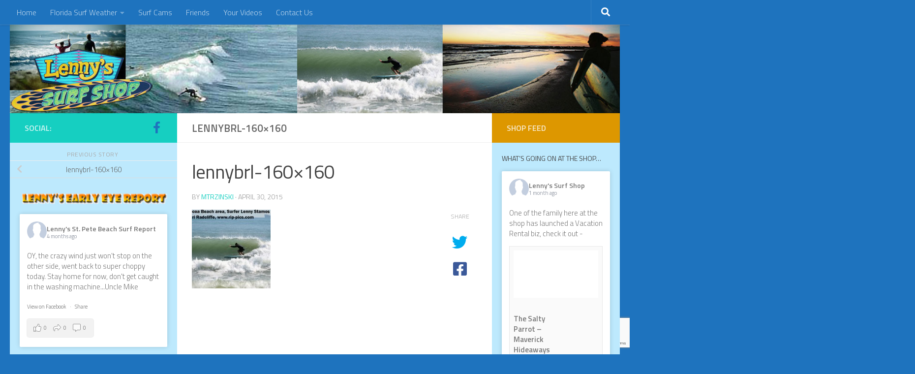

--- FILE ---
content_type: text/html; charset=utf-8
request_url: https://www.google.com/recaptcha/api2/anchor?ar=1&k=6LcWP5AUAAAAACRUwAuO9QZcJjpZKiR9Bq3cEvZc&co=aHR0cHM6Ly9sZW5ueXNzdXJmc2hvcC5jb206NDQz&hl=en&v=PoyoqOPhxBO7pBk68S4YbpHZ&size=invisible&anchor-ms=20000&execute-ms=30000&cb=d3lqwoobaljd
body_size: 48618
content:
<!DOCTYPE HTML><html dir="ltr" lang="en"><head><meta http-equiv="Content-Type" content="text/html; charset=UTF-8">
<meta http-equiv="X-UA-Compatible" content="IE=edge">
<title>reCAPTCHA</title>
<style type="text/css">
/* cyrillic-ext */
@font-face {
  font-family: 'Roboto';
  font-style: normal;
  font-weight: 400;
  font-stretch: 100%;
  src: url(//fonts.gstatic.com/s/roboto/v48/KFO7CnqEu92Fr1ME7kSn66aGLdTylUAMa3GUBHMdazTgWw.woff2) format('woff2');
  unicode-range: U+0460-052F, U+1C80-1C8A, U+20B4, U+2DE0-2DFF, U+A640-A69F, U+FE2E-FE2F;
}
/* cyrillic */
@font-face {
  font-family: 'Roboto';
  font-style: normal;
  font-weight: 400;
  font-stretch: 100%;
  src: url(//fonts.gstatic.com/s/roboto/v48/KFO7CnqEu92Fr1ME7kSn66aGLdTylUAMa3iUBHMdazTgWw.woff2) format('woff2');
  unicode-range: U+0301, U+0400-045F, U+0490-0491, U+04B0-04B1, U+2116;
}
/* greek-ext */
@font-face {
  font-family: 'Roboto';
  font-style: normal;
  font-weight: 400;
  font-stretch: 100%;
  src: url(//fonts.gstatic.com/s/roboto/v48/KFO7CnqEu92Fr1ME7kSn66aGLdTylUAMa3CUBHMdazTgWw.woff2) format('woff2');
  unicode-range: U+1F00-1FFF;
}
/* greek */
@font-face {
  font-family: 'Roboto';
  font-style: normal;
  font-weight: 400;
  font-stretch: 100%;
  src: url(//fonts.gstatic.com/s/roboto/v48/KFO7CnqEu92Fr1ME7kSn66aGLdTylUAMa3-UBHMdazTgWw.woff2) format('woff2');
  unicode-range: U+0370-0377, U+037A-037F, U+0384-038A, U+038C, U+038E-03A1, U+03A3-03FF;
}
/* math */
@font-face {
  font-family: 'Roboto';
  font-style: normal;
  font-weight: 400;
  font-stretch: 100%;
  src: url(//fonts.gstatic.com/s/roboto/v48/KFO7CnqEu92Fr1ME7kSn66aGLdTylUAMawCUBHMdazTgWw.woff2) format('woff2');
  unicode-range: U+0302-0303, U+0305, U+0307-0308, U+0310, U+0312, U+0315, U+031A, U+0326-0327, U+032C, U+032F-0330, U+0332-0333, U+0338, U+033A, U+0346, U+034D, U+0391-03A1, U+03A3-03A9, U+03B1-03C9, U+03D1, U+03D5-03D6, U+03F0-03F1, U+03F4-03F5, U+2016-2017, U+2034-2038, U+203C, U+2040, U+2043, U+2047, U+2050, U+2057, U+205F, U+2070-2071, U+2074-208E, U+2090-209C, U+20D0-20DC, U+20E1, U+20E5-20EF, U+2100-2112, U+2114-2115, U+2117-2121, U+2123-214F, U+2190, U+2192, U+2194-21AE, U+21B0-21E5, U+21F1-21F2, U+21F4-2211, U+2213-2214, U+2216-22FF, U+2308-230B, U+2310, U+2319, U+231C-2321, U+2336-237A, U+237C, U+2395, U+239B-23B7, U+23D0, U+23DC-23E1, U+2474-2475, U+25AF, U+25B3, U+25B7, U+25BD, U+25C1, U+25CA, U+25CC, U+25FB, U+266D-266F, U+27C0-27FF, U+2900-2AFF, U+2B0E-2B11, U+2B30-2B4C, U+2BFE, U+3030, U+FF5B, U+FF5D, U+1D400-1D7FF, U+1EE00-1EEFF;
}
/* symbols */
@font-face {
  font-family: 'Roboto';
  font-style: normal;
  font-weight: 400;
  font-stretch: 100%;
  src: url(//fonts.gstatic.com/s/roboto/v48/KFO7CnqEu92Fr1ME7kSn66aGLdTylUAMaxKUBHMdazTgWw.woff2) format('woff2');
  unicode-range: U+0001-000C, U+000E-001F, U+007F-009F, U+20DD-20E0, U+20E2-20E4, U+2150-218F, U+2190, U+2192, U+2194-2199, U+21AF, U+21E6-21F0, U+21F3, U+2218-2219, U+2299, U+22C4-22C6, U+2300-243F, U+2440-244A, U+2460-24FF, U+25A0-27BF, U+2800-28FF, U+2921-2922, U+2981, U+29BF, U+29EB, U+2B00-2BFF, U+4DC0-4DFF, U+FFF9-FFFB, U+10140-1018E, U+10190-1019C, U+101A0, U+101D0-101FD, U+102E0-102FB, U+10E60-10E7E, U+1D2C0-1D2D3, U+1D2E0-1D37F, U+1F000-1F0FF, U+1F100-1F1AD, U+1F1E6-1F1FF, U+1F30D-1F30F, U+1F315, U+1F31C, U+1F31E, U+1F320-1F32C, U+1F336, U+1F378, U+1F37D, U+1F382, U+1F393-1F39F, U+1F3A7-1F3A8, U+1F3AC-1F3AF, U+1F3C2, U+1F3C4-1F3C6, U+1F3CA-1F3CE, U+1F3D4-1F3E0, U+1F3ED, U+1F3F1-1F3F3, U+1F3F5-1F3F7, U+1F408, U+1F415, U+1F41F, U+1F426, U+1F43F, U+1F441-1F442, U+1F444, U+1F446-1F449, U+1F44C-1F44E, U+1F453, U+1F46A, U+1F47D, U+1F4A3, U+1F4B0, U+1F4B3, U+1F4B9, U+1F4BB, U+1F4BF, U+1F4C8-1F4CB, U+1F4D6, U+1F4DA, U+1F4DF, U+1F4E3-1F4E6, U+1F4EA-1F4ED, U+1F4F7, U+1F4F9-1F4FB, U+1F4FD-1F4FE, U+1F503, U+1F507-1F50B, U+1F50D, U+1F512-1F513, U+1F53E-1F54A, U+1F54F-1F5FA, U+1F610, U+1F650-1F67F, U+1F687, U+1F68D, U+1F691, U+1F694, U+1F698, U+1F6AD, U+1F6B2, U+1F6B9-1F6BA, U+1F6BC, U+1F6C6-1F6CF, U+1F6D3-1F6D7, U+1F6E0-1F6EA, U+1F6F0-1F6F3, U+1F6F7-1F6FC, U+1F700-1F7FF, U+1F800-1F80B, U+1F810-1F847, U+1F850-1F859, U+1F860-1F887, U+1F890-1F8AD, U+1F8B0-1F8BB, U+1F8C0-1F8C1, U+1F900-1F90B, U+1F93B, U+1F946, U+1F984, U+1F996, U+1F9E9, U+1FA00-1FA6F, U+1FA70-1FA7C, U+1FA80-1FA89, U+1FA8F-1FAC6, U+1FACE-1FADC, U+1FADF-1FAE9, U+1FAF0-1FAF8, U+1FB00-1FBFF;
}
/* vietnamese */
@font-face {
  font-family: 'Roboto';
  font-style: normal;
  font-weight: 400;
  font-stretch: 100%;
  src: url(//fonts.gstatic.com/s/roboto/v48/KFO7CnqEu92Fr1ME7kSn66aGLdTylUAMa3OUBHMdazTgWw.woff2) format('woff2');
  unicode-range: U+0102-0103, U+0110-0111, U+0128-0129, U+0168-0169, U+01A0-01A1, U+01AF-01B0, U+0300-0301, U+0303-0304, U+0308-0309, U+0323, U+0329, U+1EA0-1EF9, U+20AB;
}
/* latin-ext */
@font-face {
  font-family: 'Roboto';
  font-style: normal;
  font-weight: 400;
  font-stretch: 100%;
  src: url(//fonts.gstatic.com/s/roboto/v48/KFO7CnqEu92Fr1ME7kSn66aGLdTylUAMa3KUBHMdazTgWw.woff2) format('woff2');
  unicode-range: U+0100-02BA, U+02BD-02C5, U+02C7-02CC, U+02CE-02D7, U+02DD-02FF, U+0304, U+0308, U+0329, U+1D00-1DBF, U+1E00-1E9F, U+1EF2-1EFF, U+2020, U+20A0-20AB, U+20AD-20C0, U+2113, U+2C60-2C7F, U+A720-A7FF;
}
/* latin */
@font-face {
  font-family: 'Roboto';
  font-style: normal;
  font-weight: 400;
  font-stretch: 100%;
  src: url(//fonts.gstatic.com/s/roboto/v48/KFO7CnqEu92Fr1ME7kSn66aGLdTylUAMa3yUBHMdazQ.woff2) format('woff2');
  unicode-range: U+0000-00FF, U+0131, U+0152-0153, U+02BB-02BC, U+02C6, U+02DA, U+02DC, U+0304, U+0308, U+0329, U+2000-206F, U+20AC, U+2122, U+2191, U+2193, U+2212, U+2215, U+FEFF, U+FFFD;
}
/* cyrillic-ext */
@font-face {
  font-family: 'Roboto';
  font-style: normal;
  font-weight: 500;
  font-stretch: 100%;
  src: url(//fonts.gstatic.com/s/roboto/v48/KFO7CnqEu92Fr1ME7kSn66aGLdTylUAMa3GUBHMdazTgWw.woff2) format('woff2');
  unicode-range: U+0460-052F, U+1C80-1C8A, U+20B4, U+2DE0-2DFF, U+A640-A69F, U+FE2E-FE2F;
}
/* cyrillic */
@font-face {
  font-family: 'Roboto';
  font-style: normal;
  font-weight: 500;
  font-stretch: 100%;
  src: url(//fonts.gstatic.com/s/roboto/v48/KFO7CnqEu92Fr1ME7kSn66aGLdTylUAMa3iUBHMdazTgWw.woff2) format('woff2');
  unicode-range: U+0301, U+0400-045F, U+0490-0491, U+04B0-04B1, U+2116;
}
/* greek-ext */
@font-face {
  font-family: 'Roboto';
  font-style: normal;
  font-weight: 500;
  font-stretch: 100%;
  src: url(//fonts.gstatic.com/s/roboto/v48/KFO7CnqEu92Fr1ME7kSn66aGLdTylUAMa3CUBHMdazTgWw.woff2) format('woff2');
  unicode-range: U+1F00-1FFF;
}
/* greek */
@font-face {
  font-family: 'Roboto';
  font-style: normal;
  font-weight: 500;
  font-stretch: 100%;
  src: url(//fonts.gstatic.com/s/roboto/v48/KFO7CnqEu92Fr1ME7kSn66aGLdTylUAMa3-UBHMdazTgWw.woff2) format('woff2');
  unicode-range: U+0370-0377, U+037A-037F, U+0384-038A, U+038C, U+038E-03A1, U+03A3-03FF;
}
/* math */
@font-face {
  font-family: 'Roboto';
  font-style: normal;
  font-weight: 500;
  font-stretch: 100%;
  src: url(//fonts.gstatic.com/s/roboto/v48/KFO7CnqEu92Fr1ME7kSn66aGLdTylUAMawCUBHMdazTgWw.woff2) format('woff2');
  unicode-range: U+0302-0303, U+0305, U+0307-0308, U+0310, U+0312, U+0315, U+031A, U+0326-0327, U+032C, U+032F-0330, U+0332-0333, U+0338, U+033A, U+0346, U+034D, U+0391-03A1, U+03A3-03A9, U+03B1-03C9, U+03D1, U+03D5-03D6, U+03F0-03F1, U+03F4-03F5, U+2016-2017, U+2034-2038, U+203C, U+2040, U+2043, U+2047, U+2050, U+2057, U+205F, U+2070-2071, U+2074-208E, U+2090-209C, U+20D0-20DC, U+20E1, U+20E5-20EF, U+2100-2112, U+2114-2115, U+2117-2121, U+2123-214F, U+2190, U+2192, U+2194-21AE, U+21B0-21E5, U+21F1-21F2, U+21F4-2211, U+2213-2214, U+2216-22FF, U+2308-230B, U+2310, U+2319, U+231C-2321, U+2336-237A, U+237C, U+2395, U+239B-23B7, U+23D0, U+23DC-23E1, U+2474-2475, U+25AF, U+25B3, U+25B7, U+25BD, U+25C1, U+25CA, U+25CC, U+25FB, U+266D-266F, U+27C0-27FF, U+2900-2AFF, U+2B0E-2B11, U+2B30-2B4C, U+2BFE, U+3030, U+FF5B, U+FF5D, U+1D400-1D7FF, U+1EE00-1EEFF;
}
/* symbols */
@font-face {
  font-family: 'Roboto';
  font-style: normal;
  font-weight: 500;
  font-stretch: 100%;
  src: url(//fonts.gstatic.com/s/roboto/v48/KFO7CnqEu92Fr1ME7kSn66aGLdTylUAMaxKUBHMdazTgWw.woff2) format('woff2');
  unicode-range: U+0001-000C, U+000E-001F, U+007F-009F, U+20DD-20E0, U+20E2-20E4, U+2150-218F, U+2190, U+2192, U+2194-2199, U+21AF, U+21E6-21F0, U+21F3, U+2218-2219, U+2299, U+22C4-22C6, U+2300-243F, U+2440-244A, U+2460-24FF, U+25A0-27BF, U+2800-28FF, U+2921-2922, U+2981, U+29BF, U+29EB, U+2B00-2BFF, U+4DC0-4DFF, U+FFF9-FFFB, U+10140-1018E, U+10190-1019C, U+101A0, U+101D0-101FD, U+102E0-102FB, U+10E60-10E7E, U+1D2C0-1D2D3, U+1D2E0-1D37F, U+1F000-1F0FF, U+1F100-1F1AD, U+1F1E6-1F1FF, U+1F30D-1F30F, U+1F315, U+1F31C, U+1F31E, U+1F320-1F32C, U+1F336, U+1F378, U+1F37D, U+1F382, U+1F393-1F39F, U+1F3A7-1F3A8, U+1F3AC-1F3AF, U+1F3C2, U+1F3C4-1F3C6, U+1F3CA-1F3CE, U+1F3D4-1F3E0, U+1F3ED, U+1F3F1-1F3F3, U+1F3F5-1F3F7, U+1F408, U+1F415, U+1F41F, U+1F426, U+1F43F, U+1F441-1F442, U+1F444, U+1F446-1F449, U+1F44C-1F44E, U+1F453, U+1F46A, U+1F47D, U+1F4A3, U+1F4B0, U+1F4B3, U+1F4B9, U+1F4BB, U+1F4BF, U+1F4C8-1F4CB, U+1F4D6, U+1F4DA, U+1F4DF, U+1F4E3-1F4E6, U+1F4EA-1F4ED, U+1F4F7, U+1F4F9-1F4FB, U+1F4FD-1F4FE, U+1F503, U+1F507-1F50B, U+1F50D, U+1F512-1F513, U+1F53E-1F54A, U+1F54F-1F5FA, U+1F610, U+1F650-1F67F, U+1F687, U+1F68D, U+1F691, U+1F694, U+1F698, U+1F6AD, U+1F6B2, U+1F6B9-1F6BA, U+1F6BC, U+1F6C6-1F6CF, U+1F6D3-1F6D7, U+1F6E0-1F6EA, U+1F6F0-1F6F3, U+1F6F7-1F6FC, U+1F700-1F7FF, U+1F800-1F80B, U+1F810-1F847, U+1F850-1F859, U+1F860-1F887, U+1F890-1F8AD, U+1F8B0-1F8BB, U+1F8C0-1F8C1, U+1F900-1F90B, U+1F93B, U+1F946, U+1F984, U+1F996, U+1F9E9, U+1FA00-1FA6F, U+1FA70-1FA7C, U+1FA80-1FA89, U+1FA8F-1FAC6, U+1FACE-1FADC, U+1FADF-1FAE9, U+1FAF0-1FAF8, U+1FB00-1FBFF;
}
/* vietnamese */
@font-face {
  font-family: 'Roboto';
  font-style: normal;
  font-weight: 500;
  font-stretch: 100%;
  src: url(//fonts.gstatic.com/s/roboto/v48/KFO7CnqEu92Fr1ME7kSn66aGLdTylUAMa3OUBHMdazTgWw.woff2) format('woff2');
  unicode-range: U+0102-0103, U+0110-0111, U+0128-0129, U+0168-0169, U+01A0-01A1, U+01AF-01B0, U+0300-0301, U+0303-0304, U+0308-0309, U+0323, U+0329, U+1EA0-1EF9, U+20AB;
}
/* latin-ext */
@font-face {
  font-family: 'Roboto';
  font-style: normal;
  font-weight: 500;
  font-stretch: 100%;
  src: url(//fonts.gstatic.com/s/roboto/v48/KFO7CnqEu92Fr1ME7kSn66aGLdTylUAMa3KUBHMdazTgWw.woff2) format('woff2');
  unicode-range: U+0100-02BA, U+02BD-02C5, U+02C7-02CC, U+02CE-02D7, U+02DD-02FF, U+0304, U+0308, U+0329, U+1D00-1DBF, U+1E00-1E9F, U+1EF2-1EFF, U+2020, U+20A0-20AB, U+20AD-20C0, U+2113, U+2C60-2C7F, U+A720-A7FF;
}
/* latin */
@font-face {
  font-family: 'Roboto';
  font-style: normal;
  font-weight: 500;
  font-stretch: 100%;
  src: url(//fonts.gstatic.com/s/roboto/v48/KFO7CnqEu92Fr1ME7kSn66aGLdTylUAMa3yUBHMdazQ.woff2) format('woff2');
  unicode-range: U+0000-00FF, U+0131, U+0152-0153, U+02BB-02BC, U+02C6, U+02DA, U+02DC, U+0304, U+0308, U+0329, U+2000-206F, U+20AC, U+2122, U+2191, U+2193, U+2212, U+2215, U+FEFF, U+FFFD;
}
/* cyrillic-ext */
@font-face {
  font-family: 'Roboto';
  font-style: normal;
  font-weight: 900;
  font-stretch: 100%;
  src: url(//fonts.gstatic.com/s/roboto/v48/KFO7CnqEu92Fr1ME7kSn66aGLdTylUAMa3GUBHMdazTgWw.woff2) format('woff2');
  unicode-range: U+0460-052F, U+1C80-1C8A, U+20B4, U+2DE0-2DFF, U+A640-A69F, U+FE2E-FE2F;
}
/* cyrillic */
@font-face {
  font-family: 'Roboto';
  font-style: normal;
  font-weight: 900;
  font-stretch: 100%;
  src: url(//fonts.gstatic.com/s/roboto/v48/KFO7CnqEu92Fr1ME7kSn66aGLdTylUAMa3iUBHMdazTgWw.woff2) format('woff2');
  unicode-range: U+0301, U+0400-045F, U+0490-0491, U+04B0-04B1, U+2116;
}
/* greek-ext */
@font-face {
  font-family: 'Roboto';
  font-style: normal;
  font-weight: 900;
  font-stretch: 100%;
  src: url(//fonts.gstatic.com/s/roboto/v48/KFO7CnqEu92Fr1ME7kSn66aGLdTylUAMa3CUBHMdazTgWw.woff2) format('woff2');
  unicode-range: U+1F00-1FFF;
}
/* greek */
@font-face {
  font-family: 'Roboto';
  font-style: normal;
  font-weight: 900;
  font-stretch: 100%;
  src: url(//fonts.gstatic.com/s/roboto/v48/KFO7CnqEu92Fr1ME7kSn66aGLdTylUAMa3-UBHMdazTgWw.woff2) format('woff2');
  unicode-range: U+0370-0377, U+037A-037F, U+0384-038A, U+038C, U+038E-03A1, U+03A3-03FF;
}
/* math */
@font-face {
  font-family: 'Roboto';
  font-style: normal;
  font-weight: 900;
  font-stretch: 100%;
  src: url(//fonts.gstatic.com/s/roboto/v48/KFO7CnqEu92Fr1ME7kSn66aGLdTylUAMawCUBHMdazTgWw.woff2) format('woff2');
  unicode-range: U+0302-0303, U+0305, U+0307-0308, U+0310, U+0312, U+0315, U+031A, U+0326-0327, U+032C, U+032F-0330, U+0332-0333, U+0338, U+033A, U+0346, U+034D, U+0391-03A1, U+03A3-03A9, U+03B1-03C9, U+03D1, U+03D5-03D6, U+03F0-03F1, U+03F4-03F5, U+2016-2017, U+2034-2038, U+203C, U+2040, U+2043, U+2047, U+2050, U+2057, U+205F, U+2070-2071, U+2074-208E, U+2090-209C, U+20D0-20DC, U+20E1, U+20E5-20EF, U+2100-2112, U+2114-2115, U+2117-2121, U+2123-214F, U+2190, U+2192, U+2194-21AE, U+21B0-21E5, U+21F1-21F2, U+21F4-2211, U+2213-2214, U+2216-22FF, U+2308-230B, U+2310, U+2319, U+231C-2321, U+2336-237A, U+237C, U+2395, U+239B-23B7, U+23D0, U+23DC-23E1, U+2474-2475, U+25AF, U+25B3, U+25B7, U+25BD, U+25C1, U+25CA, U+25CC, U+25FB, U+266D-266F, U+27C0-27FF, U+2900-2AFF, U+2B0E-2B11, U+2B30-2B4C, U+2BFE, U+3030, U+FF5B, U+FF5D, U+1D400-1D7FF, U+1EE00-1EEFF;
}
/* symbols */
@font-face {
  font-family: 'Roboto';
  font-style: normal;
  font-weight: 900;
  font-stretch: 100%;
  src: url(//fonts.gstatic.com/s/roboto/v48/KFO7CnqEu92Fr1ME7kSn66aGLdTylUAMaxKUBHMdazTgWw.woff2) format('woff2');
  unicode-range: U+0001-000C, U+000E-001F, U+007F-009F, U+20DD-20E0, U+20E2-20E4, U+2150-218F, U+2190, U+2192, U+2194-2199, U+21AF, U+21E6-21F0, U+21F3, U+2218-2219, U+2299, U+22C4-22C6, U+2300-243F, U+2440-244A, U+2460-24FF, U+25A0-27BF, U+2800-28FF, U+2921-2922, U+2981, U+29BF, U+29EB, U+2B00-2BFF, U+4DC0-4DFF, U+FFF9-FFFB, U+10140-1018E, U+10190-1019C, U+101A0, U+101D0-101FD, U+102E0-102FB, U+10E60-10E7E, U+1D2C0-1D2D3, U+1D2E0-1D37F, U+1F000-1F0FF, U+1F100-1F1AD, U+1F1E6-1F1FF, U+1F30D-1F30F, U+1F315, U+1F31C, U+1F31E, U+1F320-1F32C, U+1F336, U+1F378, U+1F37D, U+1F382, U+1F393-1F39F, U+1F3A7-1F3A8, U+1F3AC-1F3AF, U+1F3C2, U+1F3C4-1F3C6, U+1F3CA-1F3CE, U+1F3D4-1F3E0, U+1F3ED, U+1F3F1-1F3F3, U+1F3F5-1F3F7, U+1F408, U+1F415, U+1F41F, U+1F426, U+1F43F, U+1F441-1F442, U+1F444, U+1F446-1F449, U+1F44C-1F44E, U+1F453, U+1F46A, U+1F47D, U+1F4A3, U+1F4B0, U+1F4B3, U+1F4B9, U+1F4BB, U+1F4BF, U+1F4C8-1F4CB, U+1F4D6, U+1F4DA, U+1F4DF, U+1F4E3-1F4E6, U+1F4EA-1F4ED, U+1F4F7, U+1F4F9-1F4FB, U+1F4FD-1F4FE, U+1F503, U+1F507-1F50B, U+1F50D, U+1F512-1F513, U+1F53E-1F54A, U+1F54F-1F5FA, U+1F610, U+1F650-1F67F, U+1F687, U+1F68D, U+1F691, U+1F694, U+1F698, U+1F6AD, U+1F6B2, U+1F6B9-1F6BA, U+1F6BC, U+1F6C6-1F6CF, U+1F6D3-1F6D7, U+1F6E0-1F6EA, U+1F6F0-1F6F3, U+1F6F7-1F6FC, U+1F700-1F7FF, U+1F800-1F80B, U+1F810-1F847, U+1F850-1F859, U+1F860-1F887, U+1F890-1F8AD, U+1F8B0-1F8BB, U+1F8C0-1F8C1, U+1F900-1F90B, U+1F93B, U+1F946, U+1F984, U+1F996, U+1F9E9, U+1FA00-1FA6F, U+1FA70-1FA7C, U+1FA80-1FA89, U+1FA8F-1FAC6, U+1FACE-1FADC, U+1FADF-1FAE9, U+1FAF0-1FAF8, U+1FB00-1FBFF;
}
/* vietnamese */
@font-face {
  font-family: 'Roboto';
  font-style: normal;
  font-weight: 900;
  font-stretch: 100%;
  src: url(//fonts.gstatic.com/s/roboto/v48/KFO7CnqEu92Fr1ME7kSn66aGLdTylUAMa3OUBHMdazTgWw.woff2) format('woff2');
  unicode-range: U+0102-0103, U+0110-0111, U+0128-0129, U+0168-0169, U+01A0-01A1, U+01AF-01B0, U+0300-0301, U+0303-0304, U+0308-0309, U+0323, U+0329, U+1EA0-1EF9, U+20AB;
}
/* latin-ext */
@font-face {
  font-family: 'Roboto';
  font-style: normal;
  font-weight: 900;
  font-stretch: 100%;
  src: url(//fonts.gstatic.com/s/roboto/v48/KFO7CnqEu92Fr1ME7kSn66aGLdTylUAMa3KUBHMdazTgWw.woff2) format('woff2');
  unicode-range: U+0100-02BA, U+02BD-02C5, U+02C7-02CC, U+02CE-02D7, U+02DD-02FF, U+0304, U+0308, U+0329, U+1D00-1DBF, U+1E00-1E9F, U+1EF2-1EFF, U+2020, U+20A0-20AB, U+20AD-20C0, U+2113, U+2C60-2C7F, U+A720-A7FF;
}
/* latin */
@font-face {
  font-family: 'Roboto';
  font-style: normal;
  font-weight: 900;
  font-stretch: 100%;
  src: url(//fonts.gstatic.com/s/roboto/v48/KFO7CnqEu92Fr1ME7kSn66aGLdTylUAMa3yUBHMdazQ.woff2) format('woff2');
  unicode-range: U+0000-00FF, U+0131, U+0152-0153, U+02BB-02BC, U+02C6, U+02DA, U+02DC, U+0304, U+0308, U+0329, U+2000-206F, U+20AC, U+2122, U+2191, U+2193, U+2212, U+2215, U+FEFF, U+FFFD;
}

</style>
<link rel="stylesheet" type="text/css" href="https://www.gstatic.com/recaptcha/releases/PoyoqOPhxBO7pBk68S4YbpHZ/styles__ltr.css">
<script nonce="dXE4lqu9MzMhgzhTSsGasA" type="text/javascript">window['__recaptcha_api'] = 'https://www.google.com/recaptcha/api2/';</script>
<script type="text/javascript" src="https://www.gstatic.com/recaptcha/releases/PoyoqOPhxBO7pBk68S4YbpHZ/recaptcha__en.js" nonce="dXE4lqu9MzMhgzhTSsGasA">
      
    </script></head>
<body><div id="rc-anchor-alert" class="rc-anchor-alert"></div>
<input type="hidden" id="recaptcha-token" value="[base64]">
<script type="text/javascript" nonce="dXE4lqu9MzMhgzhTSsGasA">
      recaptcha.anchor.Main.init("[\x22ainput\x22,[\x22bgdata\x22,\x22\x22,\[base64]/[base64]/UltIKytdPWE6KGE8MjA0OD9SW0grK109YT4+NnwxOTI6KChhJjY0NTEyKT09NTUyOTYmJnErMTxoLmxlbmd0aCYmKGguY2hhckNvZGVBdChxKzEpJjY0NTEyKT09NTYzMjA/[base64]/MjU1OlI/[base64]/[base64]/[base64]/[base64]/[base64]/[base64]/[base64]/[base64]/[base64]/[base64]\x22,\[base64]\\u003d\\u003d\x22,\x22wrTCszzDijhrCsKsw67DnsK6wrJ2LjjDvwvDjsKFwpRJwrQlw6VPwr8iwpsJUhDCtThhZjcoIMKKTEbDqMO3KUbCsXMbGF5yw44NwqDCoiE4wpgUERvCjzVhw5LDqTVmw6fDvVHDjxE8PsOnw4bDhmU/wprDjm9Nw6ZVJcKTQcKkc8KUP8KqM8KfGU9sw7NUw5zDkwkdPCAQwp/CjMKpOBZNwq3Dq0wDwqk5w6PCqjPCsx7CuhjDicOVWsK7w7NdwrYMw7g+McOqwqXCsFMcYsORYHrDg0LDpsOifyHDhidPempzTcKuPgsLwoIQwqDDpn53w7vDscK5w6zCmicAIsK4wpzDt8OTwqlXwqs/EG4QRz7CpCXDqTHDq17CosKEEcKRwoHDrSLCgHodw50EA8KuOWPCtMKcw7LCrcKlMMKTfh5uwrlzwrg6w61YwrUfQcKlIx03PiBlaMOaFUbCgsKvw7pdwrfDlB56w4gNwqcTwpNqfHJPHFEpIcOTVhPCsH/Dn8OeVU5LwrPDmcOIw6UFwrjDsE8bQTQnw7/Cn8KhFMOkPsKvw4J5Q0TCpA3ClkxNwqx6PcKYw47DvsKsO8KnSl/Ds8OOScOvDsKBFX/Ci8Ovw6jChxbDqQVDwrIoasKWwpAAw6HCq8O5CRDCp8OawoEBOBxEw6ExTA1Aw7lfdcOXwqvDm8Osa3UfCg7DjMKAw5nDhFTCo8OeWsKiKH/DvMKrM1DCuDF2JSVlRcKTwr/[base64]/CMKLRG5Pw4PDvzQaKsKMwpk2wrBAw4xxMQ0hXcK1w6ZZNgd8w5pqw6TDmn4NbMO2dSoKJHzCuE3DvDNmwrlhw4bDiMOsP8KIfF1AesOAPMO8wrY6wqN/EhXDijlxGMK1UG7CpQrDucOnwpIfUsK9f8OXwptGwqNGw7bDrApZw4gpwohNU8OqIWExw4LCoMKpMhjDs8OXw4p4wop6wpwRQV3DiXzDgEnDlwsdFxt1cMKHNMKcw5c2MxXDtsK0wrfChcKyK3nDsR/CiMOoOMO/ESrCrMKKw7giwrwSwrrDnEcnwpTDgj/ClcKWwqZUChdDw7wEwq3DjcOFfiPDszDCgsKHWcO0Z10FwoLDlgfCrRQaVsOgw6h7f8O5PkF+wqsPVsOcUMKNZsOXVkQRwrkowpbDq8OjwqDDrcOIwpZqwr3DsMKqQcOZT8OYKGbCj1/DokjCuFUbwq3DocOew5UxwqfClcKcccOMwp5zw7PCpsKUw4XDqMKswqLDiH/CvA/Dt1hqJMKGPMKFbVUAwphdwoVXwpfDkcOsMkrDiHtLOMKpPiXDpxA+NMOWworCqsOswo7CnMOhJmvDnMKSw5wtw5/Dl3vDhBVswqfDj0IMw7TCtMORbMKlwqLDj8KwJBwFwrvDmWM+MMO7wr0oRsOKw5dPfiBHEsO9ZcKEVEbDkS1MwqxMw6/Dt8KNwpxYF8OMw5TDkMOwwqfDr0bDiW1awr3CrMK2wrbDqsO8bsKawq0rGEUTQ8Oyw6zCoxQcDCDCkcOMc15/woLDhjxiwqxpZ8KxK8K5O8O5dhYHCcOmw57CiHoLw4o6CMKNwpc/VFLCsMOWwojCn8OyZMOZWg3DhRBZwpYSw7dgJzvCgMK1R8Ouw6EKPMOAYW/Ds8Oyw6TCrCk/w4RZfMKKwrhpbMKxY1RRwr0EwrPCj8KEwoRgwqVtw5AvdinCusKqwpDDgMO/wq4Me8Orw4bDsy8swrPDgcK1wrXCgQlJEsKmwr5RUxVUVsKBw6vDncOVwqobdXErw6VKwpHCrR7Cgwd1ScOtw6zCmw/CkcKbV8KubcOvwpdPwrFkODADw5/[base64]/Dg8Kpw5YoOMKdw6PDn8OyVsOkw6cEVD/CiGXDiTRtw4zCgXtEc8KSMEbDmzlDw4JffMKVLcKKHMKrYGgpwpwUwqFdw4Uqw75rw7fDsCEMXU0RPcKPw7FgGcOewpDDtcOvO8K7w4jDmW9sDcOkRsKrcVXCqxxWwqFvw5bCg0h/QjtMw6TChFIJwphOMMOFDMOPHQsvPxJ1wpLCn1JBwpHCgE/CmEvDtcKEQl/CuH1gDcOBwr54w7gSIMOUNXMqY8OZTcKcw4x/w5kVOCJ2WcOQw43CtsOHOsK3NhXCpMKVHMK+wrjDgMOOw7UHw7HDl8OuwolsAhguwpvDpMOVe3DDq8OeS8OFwq8KdcOPa2F8TRHDj8Kae8KAwp3CnsO8XV3CpA/[base64]/[base64]/[base64]/[base64]/[base64]/DhcOAOFcASFRGwoDDgsOzDsKkw4LCi8KoJcOxIcOhRRnCusOOP1vCtsOmEC9Uw5kZZQUwwr97wo8fI8Opw4sLw4nCjsKKwo87Hn3CrVpvG1bDlV7DuMKnw63Dk8OAAMK5wq3DjXBsw59rZ8KYw4duVVTClMK/[base64]/Dp8ODw5rDscKnTzLDnxgIUzhSCEEqwpFZw5owwphcw5lcBwTCtDTDgMK3wr0xw4hQw6vCh2gww4zCjyPDtcKewp/[base64]/[base64]/DiMKXw6bCj8Kxw4I9SD7DlQ0VGi3CksKvGGLCm3rCqsO3wojClBMWXDBWw4DDrkbCmxRBbVV7w7rDsxZvdWRrDcKIY8OMHDXDj8KmQsOpw404aHROwp/[base64]/[base64]/Dr8KYRsKIemkTBEg1b0JgwqwEPkLDj8O4wrY0ARUIw5w/JVrCicOGw5/CnUXDssOhYMOYDMKbwpU2PMOTSQkwNVgdVmzCggbDv8OzdMK7w4zDqsKGVg/Cp8O+YAfDtsOPICA7IcK1bsOiwqXDvCzDmMKow5rDuMOgwrXDlVJpETwYwqE7dDLDsMKAw6Yyw4oDw54Lw6jDnsK9OnwQw7Bzw6jCrTzDhcOFEMO2PcOgwqzDp8KYaEIZwowWAF5/[base64]/ChGIGwp/CnjpJw67Cox9pwrTCkWYmKXBUecOrw50pA8OXIcOlcsKFIcO2TTIxwqxoVxvCnMO2w7PCk0bCqg8Iw7QHbsOKe8K+w7DDr0xLQMOyw5vCsyB0w4TCh8OzwrNhw4vChcK/CzbCk8OASH05w6/[base64]/CvX3CvWAewrEvacOHFil8wpp8BgjDvsKlwpNLw4txJlzDm1hVesKnw40/McOVFxHCqsKEwq3Ct3nDv8Onw4QOw5N9A8OXY8KJwpfCqMKvZkHCm8OewpXDlMO/[base64]/CkFvDtsO4wprChS0ww6HCjMOaDUPDncKlV8OqYcOKwqbDlzbChSxjdSrCmWgDw47CvSNjZ8KMPcK/dlrDjV3Cr0cIS8ORMsOJwr/CuF4Nw7TCscKSw6dQOiHDoWMqPz7DmBgQwpfDvmTCrl7CrW1ywq4twqLCkG9SMmtUasKgHmMoT8OQwrAKwrUZw7EHwrQpRTjDpCVSC8ODaMKPw43CvMOuw67CqQ0eZsO1w6IKVsOMWXwZBU8wwqQPwrYkwrHDjcK0CcOZw4DDuMOFQQUMIn/DjsOKwr8tw5xNwrvDoRnCiMK5woh7wp7ChibCkcOgEx0ZInbDhMOpWXUQw6vDkjDCtcOqw4VBNHIuwpI5A8OmZsO0w7QwwqsRNcKBw5vCmsOmGMKYwr9FBQbDiGpfO8KxfE7CtEh4wpbCiGJUw4tZIcK/[base64]/Dm8OqZCLDm8O3PsKpRkzDqREBwrMmHMKEw6zCtMOpw79ow5h9w40MQ2HCtX7CtA1Qw63Dm8OseMO7C2I1wpwKw6DCtcK4woLCr8KKw4PCrcK4wrhew6pjXTIxwqBxWcOrw7bCqgZBKE8HT8OGw6vDtMOzPR7Dvk/Ds1FCBsKiwrDCj8Kow4nDvEoUwo3Cu8OxcsO6wq05Lw3Cn8O+QSEAwrfDgg7DpyB1wppnG2hCSiPDumnChcKuLFbDk8KbwrEfZMOKwobDu8Onw4LCrMKUwpnCqm7CkXjDqcOGKgLCo8OddkDDj8O5wr/Dt0HDi8OWQyvCsMKNPMKqwrDCiVbDgDh4wqgwJV3DgcOOKcKgKMO3U8KjDcK9w4UUBGvCuSTCnsKcC8OJwq/Dty3Ck3J8wrvCksOQw4fDt8KiPHfCpMOrw6YLMRrCgcOtf3lCcVzChMK6ZxNNSMKULcKccMKww5/CqMONNsO0c8OLw4YVX1fCncOVwoDCjMKYw7MHwprDqxlPJcKdHRzCgcOJc35Tw5Vvwr1OH8KVw5Q9w6F4w4nCmk/DnsOgAsK3w4lyw6N4w4vCqXk1wrnCvwDCg8OZw6grMwdxwqHDnF91wotNScK4w5PCt0ljw7fDi8KsDcK0GxLCtSrCo2lFw5tQw5EjVsOQdH8qwqrCk8OJw4LDtcO2wp/ChMOacMKvPcKYwrLCnsK3wrrDnMKpA8OwwoIewqFtfcOWw7PCtMO1w4fDv8Khw5PCswl0w4jCiGFRInXCtzPCjDsMwoLCocKmRcKVwpnDpcKNw7I9WFXCqiPCusOowqbDuTIQw6MeXsOywqfCmcKqw57DkcKCI8OBWsKfw5/DkMK2w4zChBzCmBo/w5HCuzbCjUt2w4rCvhdYwrXDhF9swo3CqmPCu1zDj8KLN8O/FcK/[base64]/w5nCkMK8XsOUMcKcRGfCtMO0bzVMw5p+AMKiBsKsw5nDpgRIPnTDljkdw6NKwpA/[base64]/CtykEwrrCksKZFcOxw6A/[base64]/DunvDkELDisKaKhXDicKEwoLDsQYuwpI3EsKFwrl5GsKmUcO7w5jCmMOfCy7Dp8Kew50Tw6tjw5rCrHZLYVzDvMO8w6/ClDVbScOqwq/Di8KVIh/[base64]/Cv11PwphywrnDq1TCncOEw5YCDMKTwoHDr8Oyw4/CuMKnw5pyPRjDniFVdcO4wovCucK+w6XDi8KKw6vCgcKmLcOfQHbCjMOmwr4zMEM2BMOLJFbCnMOaw5HCncKwS8OgwpDClUDCk8OUwovDsRRdw5jCucO4OsOyZ8KValBBS8KLfRksLjbCsDZ1wrVAeVlfC8OLwp/[base64]/CkcOcwqzCo8OiKcKbJn8zbG9Jc8Onw4lew44nwoM8w6HCrDwiP1Nea8KZJ8KNUV7CoMOnYiRYwqDCpMOvwo7CmHfCn0fCr8O0wonCmMKLw4MXwrnDjsOVw5jCljx3KsKywqDDrMOlw7IBfcOrw7/[base64]/DrsK5fMKXw7EQAsOdDMKWbCvDn8KLwoRVwqTCgDXCgmkkYjnDikQUwp3DiCA8aSzCvS3CucOSXcKCwrwUbjbDmMKyEkYWw67CmcOYw7HClsKfXsOBwrFDGkXCmsKXQGUjw5LCpnzCl8Khw5jDp2PDlU3Ch8KpRmNrM8Kvw4ArJG/Dn8KPwp4vQ37CmsO2TsKkAFEIMsOsQjQAScKQScK3EWgwVcKNw7zCq8KXO8KmSzJYwqXCgjVWw5HCpyzDjMKuw5U2CADCp8KsQsKhOcOEccKKPCpOw5tvw6DCnR/DrMKfO03CrMKswq7DmMKVKMKiUxQ+FMK9w47DuAc1SGoQw4PDjMO5JsKOEGhkG8OQwojDksOOw79xw4/DtcKzNiPCjnhUICsNecKTw5h3wpzDiGLDhsKwFcOnQsOhaXxfwrwaRy50A2drw4R2w4/DvsKbeMKmwoDClRzCgMO6MsKNwohdw7Erw7YESl1IPw3DnydMccOywpN3Zi3DjMK3clwYw4J/S8KUJMOqdjYVw60kJMO5w4bCg8OARhDCiMKcBXIgw68PXSECcMKLwoTCg2BLGsOpw7DClMK7wqvDqwvCisK5w5TDicOQI8KywpvDtcOPM8KDwrTCssKsw7U0fMOCwpo9w7/CiAFmwrENw4sUwq0kRxLDrBxVw6hPS8O/ZsOnW8Kww7N4McOSQ8KNw67DicOdScKhw4TCrh4bWwvCjFPDrjbCj8K/[base64]/fATDsznCshBFwr/DvMKnKsOiw6hCw4nCvcKCInIrOcONw5HCt8KpdsOsaSPDpHo7dsOfw6TCkD4cw7oAw6QYVRPCkMOoWh7Cv0dCbsKOw4RbSVrChQnDh8K7w7rDpRPCt8KOw6lowqLDriREKlUnEHpvw709w4XCoDjDj1nDr0Jmwql5M20SMwPDmsO6acOxw6EMLyJ/Ty7DsMKRa3phQG8sT8OWS8KtMi1iBBPCqcOdVcKwMlpYPAZQeAoiwr3DsxsiDsK9wozCjDbCjCp3w5obwo8xBVUowr3Cg0LCv3vDssKEw5Vrw6QYJcOZw51vwpHCrsKoN23DoMKsbsK/[base64]/w6LCm8KMHMKPenJmRMKywqQJZnnCvcOjwpzDr3TDucKQw6zDrsKURGxXeDjCiRHCtMKlPQnDpj/DgwjDmcODw5pbwpxUw4XDi8K1w5zCosK4YG7DlMOUw44dLAk1wpkEZsOnc8KhKMKCwoJ8wprDtcOlw4R4e8KnwoPDtwctwr/[base64]/SMOvQSFjwqXDsRbDpMK3w7vCp8Osw7slJsO2wpjCosKtHcOHwqwhwq3DqsK/wqzCpMKZOzU7wrRuUX7DnnDDrXDCsjrCqUvCscOSHSsLw5/DsVDDkHl2WiPCqsK7HsOZwqPDrcKgGMOZwq7DlcK1w40QelVnF0IYUxIpw7TDk8OawpHDqEEEYSNDwqbCoyJbc8OhZkV+GMOfJkwRZy/[base64]/[base64]/[base64]/CvMK5wr3ClMKwcGPCiwNnQsKkFUpYfMOuNMKWwoTDssOsYyXCnVzDvTLCuj1Iw5pJw7ARBcOzwrjDoUJXPEF0wpt1OBsdw43Cn0Uzwq0vw4tbw6VER8OEPWluw43CtFzCpcOew6nCmMO1wrZnGQbCkEcXw4/Cs8ObwoEPwrddwoPDuHbCmlPCucORBsKSwpgdPUV6UcK6fMKaNDE3SH1HYsOfJMOgFsO5w51CFilbwqvCicOne8O4HsOgwpDCn8O5w67DlkzDnVwbbMO2cMKBIcOjJsO8AMKJw7kAwrJxwr/ChMOqIxRBcMKDw67CuljDnXdHOcKJLDcgMm3Dgjw7I1bCiQLDosOdworCgkRFw5bCgFs0H3N8f8KvwrEUw4kHw5NmeDTCpn4xw4lzUULCukvDtR/DsMK/w7vCnixmPcOPwqbDscO9J3YQVVNPwopmacOmwqLCmlxlwoBGQA0nw4pRw4DCoTACZWtJw5dAa8OhOcKDwqLDocK1w6Fmw4HCpQ/CvcOUwr0fCcKdwoNYw4cPEnxWw7UIQMKhOhHDucO/CMOve8OyAcOfPMK0bj3CpsO+OsO3w7p/[base64]/[base64]/[base64]/Dqm/CisKOwrPDlicTw58rw5HDqivDvMK4w47DiTpQwop2w4VYL8KAwpXDoUfDkn0nOyBawqzDvTLDujPDhD0sw7/DinXClWNsw64Hwq3CvC7CvsOsKMK+wr/[base64]/CtsKAw6XCvAHDvEF3FsO/woUIOXDCksK0w5rCh8Owwp/[base64]/w5puwo7Cn8O5wqEjw5nCt2PDscKLJW9qwonCiVE/AMKRTMOjwqDCtMODw5XDtlXCvMK/[base64]/Co2TDtcOFOmvClFbDjRVvNcOTwpHCo2hOwrLDj8KOZWgsw7/[base64]/Du8OqwrhiwofDqErDrsOaw6UMO2Buw43Du8Kzw40WCT5Kw5XCnHnCv8ORQsKHw6rCq1ZVwpJCw7UgwqDDtsKWwqZBdX7DoinDoi/DhcKNSMK2wpsRw4XDh8OkPCPChT7CgGHCvXPCoMOocsOBcsKXWXrDjsKGw4nCrcO5UcKOw7vDl8Ore8KABcKxAcO3w4IZYsOEEsOuw4jCjsOGw6cwwqwYwpIWw6M3w4rDpsK/w4rCs8KkSA8EGiURXm5Kw5gew5nDn8Kww63DgHvDtcOodzcnwrVVB2Eew68AYEnDviLCjyEEwpJ4w64rwphsw6c8wqPDkQImcMOowrPDlCFmwpvCu2rDj8K2QsK7w5vDhMONwqXDjcODw6DDuBPCjHt6w6/CgFJ4D8OCw4omwonChg/CssK3V8KswqzDkcOeDMKDwpEqNRHDm8O0PSZzG3tLP0tcMnfClsOjX2kaw4F6w64NEDo/[base64]/Dqx3DsyR1w7HCvRXDmQvCtwXDucK+w6g5w54DBjPDpcKBwrQ1w5AwKMO0w6rDi8O8wpbCgXVRwr/CicO9EMOQwqvCjMOSw75xwo3CqsK+w7ZBwo7CtcOewqVpw4LCnEQowofCu8Kkw6t9w4Erw7UZI8O2YErDkW3CssKMwoUcwqjDiMOSTk/CkMK9wrbCtGN9NcOVw4hLw6vCrsKEJsOsPGDCvDzCkj3DkXw+EMKFeRbCssO1wpN0wpRCM8KWwrbDvmrDusODF23CiVQEGcK3LsKWGHLCoR7Dr2fDil8zIMK9woTCsCdwTT9KakU9RVVxwpd1JBTCgHDDj8KZwq7CvyYVMGzDqwR/K1fCj8K4w5gjc8Knb1Yswq1Xdn5Vw5XDtMOkwr/[base64]/DqcKSwpIHDmPDrcOvwrkEX8Ksw4fCjcOiw7rCscKzw7PDgTHCm8Kvwo0jw4hKw508L8KOT8KEwo8dKMK/w6rDncOswq07ShMTVBjDtm3CkFXDjQ3CukYEUcKkXsOIG8K8XygRw7cNJCHCrTfCgMO1GMK3w63CiERHwqBpAMODHsK+wrJLScKlT8KuHy9bw7EBdyFGT8KJw6fDqjzClhxyw5zDnMKeV8Okw5vDjS/CocKRd8O5DGBREsKJDjlhwqMpwpoHw4k2w4Qkw5NWQsOSwqEyw4jDvsO6woQKwpXDqkQme8Onf8OjJsOJw5rDlFQvRMKqOcKefXvCkl7Dv1rDiEAqTWvCrC8Xw6TDllHCiH8AecK7w4DDqsKBw5/CrQVpLMOfCTo1w5hdw6vDszfCssKJw5c9w4HClsOweMOjDMKtScK5FsO1wo0RcsOuGnIdS8KYw7LCucO2wrfCuMKSw7fCmcOfP2VVPkXCg8KrSksSVkEYYTIBw43CoMOSQijDscOGI0rCrH1LwrU8w53Ct8O/w5dDB8KlwpNUQAbCtcOyw5BDBTDDgHZVw4zCncOVw4PCpizDs0XDi8OEwrUkw5B+QiUzw6TCpSTCr8Kvwr9Lw4nCuMO+TcOowrJ8wrlMwrrDt2rDmsOTFHXDgsOWw6nDnMOERsOsw4V3wrpEQVc5Pz98H3/DoSlgwoEOw5PDjMKqw6/DvsO6C8OMwrgKZsKKWcK6w57CsEQNfTTCjnnCmmjCjMKjw4vDrsO0wpc5w6IDfwbDlCvCpHPCuCvDq8KFw7lNFMKQwqd9YMKFCMKwXsKDw7rCvMK8w4dOwqxMwofDhjc3w5Miwp/DkR1He8OvbMKBw7zDjsOmZR05w7XDmRZLJSJPJg/[base64]/CnEDDjcOAw5gEwq9ow75hBsO9wrRkMsKjwpAjUCVdw5DDg8OlKMOjUTd9wq1aRcKzwp5GPgpMw7zDgcOww7ZsVmvCqsOnG8OVw4DCgMOSw5jDqBzDtcKgIhnCqXHCijfCnjtKcMKHwqPCiwjDpHc5SSbDoDoUwpTDucO9MAUiw7N6w4wvwrTDp8O/w48rwoR3wrPDqMKtGcOyfMKbYsK5woDCo8O0wpkWU8KtAU58wprCjsKqcQFmHHlrRVFgw6HDlkwuHw1eTWHDmTPDkhbCs0ofwrfCvW8Pw5fCrxTCssOBw6Y6ShAhMsK9I1vDk8OjwpV3TlTCplAMw5HDjsK/ecKpPW7DuxULw6QAw5Z9CcKnG8KJw4fCksOYw4ZkQDAHLHTDpDLDmQnDk8K+w7MhRsKMwobDkVNoYGPDmh3Do8OHw5jCpTQFw5jDhcOBHMOiBn0Kw5LDlG0hwqhDdMOgwrnDtkPCmsKRwoZKJ8Ofw4/CugvDiTTDtsOEJTNrwrdXMi1oH8KCwq0GNgzCucKdwqoWw4/Dg8KsGh0twrtjwonDm8K3aRB0QMKJImV+wr9AwrjCuQ4HQcKnwrg0JGFDI3xCJ10Mw4AXWMOyPsOcQinCnMO2dk/DhVnCu8KZZcOeGnYKYsOAw7NIfcOuTgPDm8O5DcKEw51YwpAzG2LDq8OSVMK0SF3CusO/w5Iow5Qpw6DCiMO5w6t/[base64]/W8OHSGorVMOzwop3RHHDvMKrwqhZQXF8wqB0dMKbwqodesOowoXDv3swSXEVw6ofwrMNMU8JX8OCXMKTP1TDp8OwwonCiXxRXcKNTlpJwqTCm8KHb8KpYMKIw5otw6jClUIGwq1oYgnDj28Yw6ANMUzCi8OTUm9wRlDDnMOwbAfDmjDDpB59fiFswqHCv0HDuXNfwo/DhxEowr8pwpEQAsOAw7JnMUzDh8OHw4kvACYdGcOsw7HDln4QFSfDi03CsMOMwqEow6bDqSTClsOSVcOMw7TChcKjwqYHw4xCw43Cn8OPwr9Xw6ZhwpLCqMKfDsOqOsKFdHkrdsO5w6/Cv8O3HsKQw4fDkQDDjcKKESLChcO+VGIhw6sgd8OdacKMJcO2PMOIwr3DmRZdwrJ8w6YMwqMEw4TCh8K8wpLDnFzDs0LDgWYMOcOpcMO+wqtPw57DihbDpcK6DcOBw50SSm06w40zwpMkd8Ozw6EeEjoZw6HCtlEUbcOiWVrChwMrwpE5dyHDgsORU8ODw4rCk3FPw6/CgMK6TCHDmXlRw7kePMKefsOURS5kBsKsw67DjMOTIRpIYQtgwoLCmynCqWTDncOvTRsmHcKWG8Omw41NAsK1wrDDpW7DiVLCk2/[base64]/WcOKG8KzwpHCsF1BF13CsC0uwqJsw4fDmMOQBT8kwpXDgHprw4bDssK8P8O3LsKeHiouw7jCiSzDjlHCgiItfMK4w4YLXHAJw4JheAvDuAUlesKJwo/Cqh5vw5bDhDjCi8OMw6zDhjDDjcKyPcKIw5fCiy3Dk8KIwqPCnF/DogxdwpMmwq8aInXDp8O/w7rDicOmYMOBOA3Cq8OYaxgFw4IobB7DvTjCp3k9E8OmaXXCqH7CsMKKwo/CtsOHc04fw6/DrcK+wqw/w6Viw7PDr0vCocKiw4o6w7tjw6I3wqtwP8KdL2bDgMKswqLDvsOOGsKTw57DoDYXdcOmfS3Dl39/QcKmKsO/[base64]/CpB7Dn8K/woZXMhdSbCbCtcKtFsKgTsKwScKcw6Y2wpPDl8OEB8O6wo9ALsO3G1XDiD9fwrHCs8Oewpgew5nCpcKGwo8BesKIbMKeCMOlSMOvG3PCgylvw4Vswo/DpzF5wonCk8Kmwp3DtRUJQcOGw54EYhYow5tHwrlLA8KpSsKOw5vDnlY2TMKwBXjChjY+w4FWZVrClcKhwpApwoTCnMK1GV1NwooGal9bw6lHGMOqw4V0XMO4wqDCh2NiwrbDgMO6w4c/Vi9BBsOfWxtWwphIFsKgw4zCscKmw6AVwqbDpTNowpl+wrBMcC4XFsOKJHnDoCLCuMOBw7clw79Lwo4CWnFrEMKkIwDCm8KaasO1Lx1QTRbCiVBwwobDpWR1F8KNw4BFwr4Tw4AzwoVLeV0/OsO7VcK6w41+wqQhw5HDgcK4HMKxw5ZBDDgTUsOFwo1SCSoSbQMfwrDDi8OdHMKIKsKaCTrDjX/DpsOABMOXLENDwqjDhsOgbcKjwoM7PcK1G0LCjsOCw7XCr2/CmzZ7w6/DlMOjw5sDPFhoGcONKC3DjELCknlBw47DlcOtw6zDo1rDsi9DeCZJX8KvwpQjHsKfw5VewoFxCsKBwpHDq8OJw78dw7TCtThiGRPDs8OGw4FmecK9w5zDuMKqw7PDnDYtwo1AYhI9X2QSwp1/wrlMwolDJMOzTMO+w67Do1d3LMOIw5jDjsOiOENyw5DCt0vDpFjDshzCisKCew1hOMORTsOrw4FBw6PCgWXCisO7wqvCo8Ofw48tY0FsSsOjZAjCgsOjCgYpw7wawq/DoMO0w7zCuMOqwozCujlLw5PCl8KVwql2wo/DqhdwwoLDhsKqw7dSwoojEMK7BMOUw43Dg05wS3Qkw43DusKRw4TCunnDoArDoHHDqVPCvTrDuVEuwpwFdAXCi8K/wp/CgsKGw4c/Qh3CvMOHw7PDo2sMP8KUwofDomJ0wpVeP34UwoYqd2DDpH0Tw7pRKlJxw57Dh3AJw68YJcKNcwbDjV7ChcO1w5HDtcKCJMKRwp1jwprCh8KUw69zLMOzwrrCgMKQG8KrWw7DkMOVXj3DsmBaG8KOwrLCisOEZsKvZcKlwpDCgHHCvD/[base64]/DscK6wozCosO5YMOGTG/Dn0tPw4lvNsO6w4Ufw7YDFMOoABzDv8K7Z8KEw5vDhsKcWGUALMOnwrLDg213w5TCmk/CnMO0EcO9CyrDrkPCpn/CjMKydV7DqCxowoY5ChlSJcOpwrhBD8KlwqLCm0/CjGDDg8Kdw47DvzlRw5vDpCU9NsKCwqvDtB3DngF1wp7DjAIXwonCj8OeTsOCasO3w7DCjF0nbCrDvGEFwrpuZCLClBUMwo/CqcK4bEkYwqxnwrpBwosUw4QwDcO2dMO7wrVcwoEBRWXDliJ5AMOGwqrCvm8MwpgxwpHDncO/GMKjS8O1GRxSwps8w5HCmMOXYsK/AkNyKsOgEj/CpW/Dk2HDgMKCRcO2w6EhE8O4w5HCk0Y+w7HCjsOVccOkwrLClBLDl1YGw70sw5xjw6BWwokDwqJpE8KWFcKLw6fDhMK6KMKzZmLDtg05AcO1wr/Dg8Kiw6UoQcKdB8OKwrbDjsO7XVFDworCiV/DvMOlAsOvw5bCrAjCvGxQXcO4TgBRLsKZw6Zvw5tHw5DCmcOAbQ15w4/[base64]/CwLCqsKNOxcpwqUtwp3Cu8OBHUPDn2/DlsKQwo7CksKlIhfChQjDpGzCgsO1OHbDjQcpMQ/CkBw8w4vDqMOHdj/DhyILw7PCgcKcw63Cp8K3SGRAPC8xAsKnwp9hOMOcM09Tw547w6HCpTPDnMOUw5hAa15Ywpxfw7Vfw6PDpzfCqsOmw4AZwqojw5TCh2kaHETDhgLCpUEmCVQlecKQwoxRVcOsw6nCm8KQPMOYwqXDksO8EBZXFB/Di8O0w40+aQXDjx8zISknGcOKFDHCjMKuw6wdQjdcYjHDvMK/JMOXEsKRwrTCl8O5RGTDnW7DgjcEw4HDqMKBXEnCpCYtR3/DoQNyw4wGFsK6An3DlkLDusOUczkvNWnDiTUSw5FCSgI+w4pDwpkBMEDDjcO3w67Csm4KNsKPNcKhFcOnb3pNNcKTH8OTwpt9w6fDsh9kOEzDvxg+ccORe317A1AoBnMKPQzDvWvCl3LDiCYpwqMWw4BrS8OuLA0ybsKTw6/CkcO1w7PCqHwmw44jH8KBfcOOEw7CrlsCw7RccTHDrizCpMOnw5zCu2lsQx7DjDZPXMO/wq9DaiI7C0lTElNWM3TCpkXCiMKzLSzDgBfDmB3CrR/[base64]/CrA9Ewq3DiA3CnMKAaitTUxrCvcO3VMOCwqshesKSw7PCtA3ClcO0XMOPGGLDv1Yyw4jDp2XDl2UmRcKIwrHDtXPCuMOte8KXdHM7VMOmw74aVBrClCzCpFN3asOITMO1w4nDsyHDucOhHD3DqgrCtEM/[base64]/dsOJX004aMKbwpHCjkB0P8O+UMODEcO9NDvCtFPDo8OAwqrCv8KYwpfDosOXbcKJwoQDbsK5wq0Gwp/CpXglw5VJwq/[base64]/w7nCiEFNw7nDgMOcwrrCpCMBfwjDnsK2w6Y9Fy1+YsKUNiUww7VXwql6VQzDg8KgG8OTwpUuw6B4wrxmw5xOwqt0w6/Don/Dj348A8KTHT8UOsOVL8O4UirCsW5SDCl7ZjRqCsKYwqtGw6kXwrfDlsO3CsK1BsOdwp7CjMOmclfCkcK9w47DojsJwrtCw7DCs8KEEsKvI8ObLDhZwpFsWcOFPG0VwpDDvRzDuVR2w6lTdhnDvMKhF1M5KkzDlcOnwpkFDcOVw5nCnsKEwp/CkTc/AFPClcKiwqHDvEEgwoPDq8KzwpoywobDtcK+wqLDs8K0YBgLwpHCpnLDqVY0woXChsKawogyccK4w4pTfMOawqMbbsK4wr/CtMKMR8O0BMKOw7TCglzDusKkw7cofsKLNcKzXsOiw5zCi8OoOsOcRRnDuBwKw4R9w5nDjsO3EcOhEMO/FsOEE30kZRDDszrCiMKGCxJPw6kjw7/[base64]/TlXDn2HCh8OhNlU5OsOgcsKVwq/Dl0/Co2wRwprDhMOZccOdw6zCmVXDtcODw6vCvsKWPsKtwrLDhSsWw7JSE8Oww7rDrUExZU3DglhWw5fCiMO7ZcO3w53CgMKYOMKXwqBoXMOERsKBEsK+P304wqRHwrBvwqxLw53DulVPwrplEGPDgHAZwpzDvMOkNBg5R0Z5RRLCm8O/wr/DmhNzw6cSOjhURVtSwrI5VXIiYERWE2/Ck21bw6/[base64]/w4dMwogELEZDw6fCrSfDp3oxw6Y4dTfChsKIVSwCw6wNVcOXfMOvwoLDt8KgJ0JswoIUwqk8L8Opw4I3YsKRw55VdsKtwq1BT8OkwqkJIsOxJMO3BcKDFcO/[base64]/Cp8OvJljCtMOKw4LCo3TChMOAw4PDghUJwp/CgMKnBkR5w6drwrgJISzDlGR5B8KHwoAzwpnDkT9LwqsAWcOAT8Kow6XCucKzwr/CtVd5wrV1wrXDlMKswprDm0vDtcOdO8KswonCsDQXDXceAyHChMOwwqI2wp0Fw7RhKsKuI8K3wpHDuQXCjFgyw7JXSz/DmcKQwo1kV197DcKmwpMaV8OjUQtJw7wBw4dRID7CoMOTw6HDqsOXLyEHw6bDh8Kbw4/DpxTDkTfDuTXChcKQw4h0w6dnw6TCoC3DnRAtw6t0WAzDncOoNkXCpcK1bhbCscOWDcKnVwrDksKfw7/CjXQALcOmwpXCmAA5w59mwqjDiDwaw7kobgFHcMOBwrF+w4Y2w5VpFVNJw4VtwpEdcTsrD8OgwrfCh0pawppzUzFPXzHDjMOww50PQMKAC8ObKsKCeMKWwrXDlAdpw47DgsKOGsKjwrJWEsOOCwJ/D0lqwqdrwqRcKcOlJ0PDpgMTMcOcwr/DjcKvw7EgGlrDoMOxTGkTKcK9wqPCu8Kow4HCncOBwoXDo8O/wqHCmlF1cMK5woxpaCMIw7nDqwDDusKHw7bDvcO/F8OJwpjCtsOtwqPCnihcwq8RLsOpwo1wwoNpw7jDiMKiMUvDlAnChAx3woRWJ8OMwpXCvMK1UMOgw4/CvsK+w61oVBHDpsKEwrnCjsKMWQrDrmVjwqvDi3A6w5XDlCzCo1VGI0J5YsKNHFlMAUrDgmHCscOdwovCisOZKGLClVDDoAwyS3bDlsOTw7UEw5Zlwql7wohJa1zCpGjDnsOCc8OIOsK/STEpwoXCjkEKwpLDrk/DvcKeX8O5PgHCoMO5w63DlsKIwopVwpLCusOCwqTDq3FhwrJvD1/DpcKsw6fCqcKzZA8/[base64]/CjcOARVQuIG3DgnwMwoTDtg1/w7bDmBrDrz5Ow57CtcO6ZDjCuMOkdcObw49eZcO8wpMmw5NbwpnDnMKEwqgCTVfCgcOYJygDw5LCiBlIYcOBED3DrWQRRFLDm8Kta0TCqcOjw5x/wovCvcKOBMK8YQXDvMODJn5ZZUROfcKXYVgZw5EjA8OGw5DDlHM5NDHCtT3DuUktCsK2w7pUXVtKdznCo8KSwrYycMKqPcOYXxpUw6R9wp/Cv23ChcK0w5zDg8KZw7XDiRwRwrDCq2dwwpnDo8KLYMKTw5zCk8KcfAjDj8OZSMOndcKIwo93N8O8NWLDhcKOGCXDqcOVwofDo8O1K8KNw4fDj13CusOFd8Kjwr5yACLDhsOsC8Oiwqliwqhnw6VrJMK7SmRTwpRrw44ZEcKjwp/ClWgGIcO/RSx0wq/Dr8OZw4ciw6Ylw4ctwpvDg8KaYsOgOsOswqh9wofCjX/CncOCTlt9SMO5CsK+SXF1c3rDk8KbW8O/wrgFG8ODwqNCwrQPwrpResOWw7jClMO4woA1EMKyM8OaPhzDrcKJwq3DosOHwozDplIeDcKbwqHCpS80w4LDuMOXAsOuw77CqsOuS3BswozCjzMXwq3CgcKydFs9fcOEaBvDl8OewqvDkiEeEMKiCnTDm8KWciEEZcOiQDZGwrHCgk8VwoV0cULDhMK/wqvDvMObw4XDgMODaMOawpTCncOPSsOJw57CsMKbw7/DlwU0IcOswqbDh8Onw79zH2sPQsOrw6PDrUd3w5AlwqPDlHViw77DhFzDhcO4w7HDv8Oyw4HCnMKfcMOlG8KFZsKTw6Z3wp9Bw6xUw4/[base64]/DosKkw5EJfMKrw7Ajw7nCssKPWsODAMOtw7tOMBzCnMKrw4l+J0jDmjTCizQ1w4vColVswpTCncOqM8KmDiQXwqHDocKyfELDoMKiOWbDjFDDtyHDqTl0fcOfB8KEdcOaw41Ww6QQwrjDmMKWwq7Cuy/[base64]/Ch8OgREDDrcOYw7lqYRXDqAjCgCLDp2nDiA8nwpnCp8KjCmgfwpV/[base64]/[base64]/[base64]/wr7Djl9kAsOUwrDCusOrw5nDhxYyacKKBcKswro5GWg/[base64]/DsKwwoLDvMOIw5JvQhRWw57CusKrwrcXQsOXKsOkw5N1J8KQwpVOw4zCgcOCRcOlw6rDpMK1Jm7DpCLCpsKXwr3CssO2bUl6acOQHMOC\x22],null,[\x22conf\x22,null,\x226LcWP5AUAAAAACRUwAuO9QZcJjpZKiR9Bq3cEvZc\x22,0,null,null,null,1,[21,125,63,73,95,87,41,43,42,83,102,105,109,121],[1017145,188],0,null,null,null,null,0,null,0,null,700,1,null,0,\[base64]/76lBhnEnQkZnOKMAhmv8xEZ\x22,0,0,null,null,1,null,0,0,null,null,null,0],\x22https://lennyssurfshop.com:443\x22,null,[3,1,1],null,null,null,1,3600,[\x22https://www.google.com/intl/en/policies/privacy/\x22,\x22https://www.google.com/intl/en/policies/terms/\x22],\x22JbFMNxsPaIKWSwjjJIkM/gVUvyH2bIGjlJTuWrqRSkw\\u003d\x22,1,0,null,1,1768637270318,0,0,[66,97,183,234],null,[26],\x22RC-WUW8N9f3JcZwrQ\x22,null,null,null,null,null,\x220dAFcWeA7KpLVq92jDa8Y4vM4r9MbzLriGJPHUbup0QLpYkhbJweS-s9jSHII_oG5OeQM9gmHc4GqStCdb9srJPMH6CsMl_91pVA\x22,1768720070143]");
    </script></body></html>

--- FILE ---
content_type: text/html; charset=utf-8
request_url: https://www.google.com/recaptcha/api2/aframe
body_size: -248
content:
<!DOCTYPE HTML><html><head><meta http-equiv="content-type" content="text/html; charset=UTF-8"></head><body><script nonce="0vSmRUA1ME4Au6dtjxLlAg">/** Anti-fraud and anti-abuse applications only. See google.com/recaptcha */ try{var clients={'sodar':'https://pagead2.googlesyndication.com/pagead/sodar?'};window.addEventListener("message",function(a){try{if(a.source===window.parent){var b=JSON.parse(a.data);var c=clients[b['id']];if(c){var d=document.createElement('img');d.src=c+b['params']+'&rc='+(localStorage.getItem("rc::a")?sessionStorage.getItem("rc::b"):"");window.document.body.appendChild(d);sessionStorage.setItem("rc::e",parseInt(sessionStorage.getItem("rc::e")||0)+1);localStorage.setItem("rc::h",'1768633691487');}}}catch(b){}});window.parent.postMessage("_grecaptcha_ready", "*");}catch(b){}</script></body></html>

--- FILE ---
content_type: text/css
request_url: https://lennyssurfshop.com/wp-content/themes/huemanchildtheme/style.css?ver=1.0.0
body_size: 112
content:
/* 
Theme Name:		 Hueman Child Theme
Theme URI:		 http://www.websitebundles.com/
Description:	 Theme by Site <a href=\"http://childthemegenerator.com/\">http://childthemegenerator.com/</a>
Author:			 WebsiteBundles
Author URI:		 http://childthemegenerator.com/
Template:		 hueman
Version:		 1.0.0
Text Domain:	 Hueman-child
-------------------------------------------------------------- */ 

/* =Theme customization starts here
------------------------------------------------------- */

.sidebar .sidebar-content, .sidebar .sidebar-toggle {
  background: #bde9fd;
}

.sidebar.expanding, .sidebar.collapsing {
    background: #bde9fd;
}

--- FILE ---
content_type: text/css; charset=UTF-8
request_url: https://surfcaptain.com/css/widget_forecast.css
body_size: 2314
content:
.sc-widget-loading {
    text-align: center;!important;
    margin-top: 12px !important;
    font-weight: 500 !important;
}

.sc-widget-html {
    font-family: Roboto, sans-serif !important;
    font-size: 16px !important;
    width: 100% !important;
    max-width: 600px !important;
    min-width: 300px !important;
    margin: 0 auto !important;
    container-type: inline-size;
    text-align:left;
}

.sc-widget-html a {
    text-decoration: none !important;
}

.sc-widget-html * {
    -webkit-box-sizing: content-box !important;
    box-sizing: content-box !important;
}

.sc-widget-html ul li:before {
    content: unset !important;
}

.sc-widget-header {
    border-top-right-radius: 4px !important;
    border-top-left-radius: 4px !important;
    background-color: #eef4f7 !important;
    padding: 8px 10px !important;
    text-align: center !important;
}

.sc-widget-header-title {
    line-height: 24px !important;
    font-family: Roboto, sans-serif !important;
    font-weight: bold !important;
    font-size: 16px !important;
    color: #00304C !important;
    text-align: center !important;
}

.sc-widget-body {
    background-color: #eef4f7 !important;
}

.sc-widget-body.widget-type-report {
    padding: 10px !important;
    background-color: #fff !important;
    border: 3px solid #eef4f7 !important;
}

.sc-widget-body.widget-type-report.widget-theme-dark {
    background-color: #002033 !important;
}

.sc-widget-fcst {
    display: block !important;
    margin: 0 !important;
    padding: 0 !important;
    list-style: none !important;
}

.sc-widget-fcst-day {
    padding: 0 !important;
    background: #fff !important;
    border-radius: 2px !important;
    position: relative !important;
    z-index: 1 !important;
    text-align: center !important;
    text-transform: unset !important;
    letter-spacing: unset !important;
    font-size: inherit !important;
    font-weight: unset !important;
    line-height:normal !important;
}

.widget-theme-dark .sc-widget-fcst-day {
    background: #002033 !important;
}

.sc-widget-fcst-day:first-child {
    margin: 0 10px 10px !important;
}

.sc-widget-fcst-day:not(:first-child) {
    margin: 10px !important;
}

.sc-widget-fcst-day:first-child {
    border-top: 0 !important;
}

.sc-widget-fcst-day:last-child {
    margin-bottom: 0 !important;
}

.sc-widget-fcst-day .fcst-day-container {
    display: flex !important;
    flex-flow: row wrap !important;
    font-family: Roboto, sans-serif !important;
}

.sc-widget-fcst-day .fcst-day-left {
    flex: 0 0 auto !important;
    width: 20% !important;
}

.sc-widget-fcst-day .fcst-day-left-content {
    border-right: 2px solid #eef4f7 !important;
}

.sc-widget-fcst-day .fcst-day-cond {
    flex: 0 0 auto !important;
    width: 80% !important;
}

.sc-widget-fcst-day .fcst-day-cond-content {
    padding: 8px !important;
}

.fcst-day-cond-content a {
    margin:0 !important;
}

.sc-widget-fcst-day .fcst-day-abbrev {
    position: absolute !important;
    top: 0 !important;
    left: 7px !important;
    font-size: 12px !important;
    color: #787c7c !important;
    line-height: 24px !important;
}

.sc-widget-fcst-day .fcst-day-wx {
    margin-top: 10px !important;
}

.sc-widget-fcst-day .fcst-day-wx-image-container {
    text-align:center;
}

.sc-widget-fcst-day .fcst-day-temp {
    font-size: 14px !important;
    color: #00304C !important;
    text-align:center;
}

.widget-theme-dark .sc-widget-fcst-day .fcst-day-temp {
    color: #fff !important;
}

.sc-widget-fcst-day .fcst-day-wx-image {
    display:inline-block !important;
    padding:0 !important;
    height: 30px !important;
    margin: 0 auto !important;
}

.sc-widget-fcst-day .fcst-day-expand {
    margin-top: 12px !important;
    text-align: right !important;
    flex: 0 0 auto !important;
    width: 10% !important;

    @container (max-width: 319px) {
        display:none;
    }
}

.sc-widget-fcst-day .fcst-day-expand-content {
    padding-right: 4px !important;
}

.sc-widget-fcst-day .fcst-day-expand-icon {
    display: inline-block !important;
    width: 8px !important;
    height: 12px !important;
    background-image: url('https://surfcaptain.com/images/icon/chevron_right_gray400.svg') !important;
    background-position: 50% !important;
    background-repeat: no-repeat !important;
    background-size: 8px 12px !important;
}

.widget-theme-dark .sc-widget-fcst-day .fcst-day-expand-icon {
    background-image: url('https://surfcaptain.com/images/icon/chevron_right_white.svg') !important;
}

.sc-widget-fcst-day .day-cond-container {
    display: flex !important;
    flex-flow: row wrap !important;
}

.sc-widget-fcst-day .day-cond-left {
    flex: 0 0 auto !important;
    width: 45% !important;

    @container (max-width:319px) {
        width:50% !important;
    }
}

.sc-widget-fcst-day .day-cond-right {
    flex: 0 0 auto !important;
    width: 45% !important;

    @container (max-width:319px) {
        width:50% !important;
    }
}

.sc-widget-fcst-day .fcst-day-date {
    text-align: left !important;
    font-size: 14px !important;
}

.sc-widget-fcst-day .fcst-day-day {
    display: inline-block !important;
    font-size: 14px !important;
    line-height: 22px !important;
    font-weight: bold !important;
    color: #002033 !important;
}

.widget-theme-dark .sc-widget-fcst-day .fcst-day-day {
    color: #fff !important;
}

.sc-widget-fcst-day .fcst-day-num {
    display: inline-block !important;
    color: #A3A3A3 !important;
    margin-left: 5px !important;
}

.sc-widget-fcst-day .day-cond {
    display: flex !important;
    flex: 0 0 auto !important;
    width: 92% !important;
    margin: 6px 0 !important;
    color: #fff !important;
    border-radius: 4px !important;
    line-height: 30px !important;
}

.sc-widget-fcst-day .fcst-day-ampm {
    width: 30% !important;
    font-weight: normal !important;
    text-align: left !important;
    padding-left: 8px !important;
    font-size: 12px !important;
}

.sc-widget-fcst-day .fcst-day-surf {
    width: 70% !important;
    text-align: right !important;
    padding-right: 8px !important;
    font-weight: bold !important;
    font-size: 14px !important;
}

.sc-widget-fcst-day .clean {
    background: #6fc59a !important;
}

.sc-widget-fcst-day .fair {
    background: #4A90E2 !important;
}

.sc-widget-fcst-day .choppy {
    background: #D74244 !important;
}

.sc-widget-fcst-day .none {
    background: #C3C8C8 !important;
}

.sc-widget-html .fcst-day-legend {
    display: block !important;
    list-style: none !important;
    text-align: center !important;
    font-size: 14px !important;
    line-height: 22px !important;
    margin: 0 !important;
    padding: 8px 0 0 !important;
    color: #787c7c !important;
}

.sc-widget-html .fcst-legend-item {
    display: inline-block !important;
    padding: 0 0 0 20px !important;
    margin: 0 !important;
    background-size: 12px 12px !important;
    background-repeat: no-repeat !important;
    background-position: 0 !important;
    text-align: unset !important;
    text-transform: unset !important;
    letter-spacing: unset !important;
    font-size: inherit !important;
    font-weight: unset !important;
    background-color: unset !important;
    font-family: Roboto, sans-serif !important;
}

.fcst-legend-item:before {
    padding:0 !important;
    margin:0 !important;
}

.sc-widget-html .fcst-legend-clean {
    background-image: url([data-uri]) !important;
    margin-right: 15px !important;
}

.sc-widget-html .fcst-legend-fair {
    background-image: url([data-uri]) !important;
    margin-right: 15px !important;
}

.sc-widget-html .fcst-legend-poor {
    background-image: url([data-uri]) !important;
}

.sc-widget-footer {
    display: flex !important;
    flex-flow: row wrap !important;
    align-items: center !important;
    background-color: #eef4f7 !important;
    border-bottom-right-radius: 4px !important;
    border-bottom-left-radius: 4px !important;
    padding: 8px 12px !important;
}

.sc-widget-footer-logo {
    flex: 0 0 auto !important;
    width: 60% !important;
    text-align: left !important;
}

.sc-widget-footer-logo-img {
    height: 100% !important;
    max-height: 42px !important;
    margin: 0 !important;
    padding:0 !important;
}

.sc-widget-footer .widget-footer-add {
    flex: 0 0 auto !important;
    width: 40% !important;
    text-align: right !important;
    font-size: 14px !important;
    font-weight: bold !important;
}

.sc-widget-footer .widget-footer-add a {
    color: #005384 !important;
}

.sc-widget-now {

}

.sc-widget-now-cond {
    width: 12px !important;
    height: 12px !important;
    border-radius: 6px !important;
    margin: 4px 10px !important;
    display: inline-block !important;
}

.sc-widget-now-cond.cond-choppy {
    background: #D74244 !important;
}

.sc-widget-now-cond.cond-fair {
    background: #4A90E2 !important;
}

.sc-widget-now-cond.cond-clean {
    background: #6fc59a !important;
}

.sc-widget-now-cond.cond-none {
    background: #C3C8C8 !important;
}

.sc-widget-now-text {
    line-height: 27px !important;
    display: inline !important;
    font-size: 18px !important;
    color: #002033 !important;
}

.widget-theme-dark .sc-widget-now-text {
    color: #fff !important;
}

.sc-widget-weather {
    display: block !important;
    list-style: none !important;
    margin: 0 !important;
    padding: 0 !important;
}

.sc-widget-weather-wx {
    margin: 10px 0 !important;
    background-color: #eef4f7 !important;
    border-radius: 4px !important;
    display: flex !important;
    flex: 0 0 auto !important;
    padding:0 !important;
}

.widget-theme-dark .sc-widget-weather-wx {
    background-color: #004065 !important;
}

.sc-widget-weather-icon {
    width: 20% !important;
    padding: 8px !important;
    display: flex !important;
    flex-direction: row !important;
    justify-content: center !important;
    align-content: center !important;
}

.sc-widget-weather-icon-img {
    width: 44px !important;
    height: 44px !important;
    background-color: #a1c6d7 !important;
    border-radius: 10px !important;
    background-size: 26px 26px !important;
    background-repeat: no-repeat !important;
    background-position: center center !important;
    display: flex !important;
    justify-content: center !important;
    align-items: center !important;
}

.sc-widget-weather-icon-sky {
    width: 40px !important;
    height: 40px !important;
}

.sc-widget-weather-icon-img.icon-tide {
    background-image: url([data-uri]);
}

.sc-widget-weather-icon-img.icon-buoy {
    background-image: url('https://surfcaptain.com/images/icon/buoy.svg');
}

.sc-widget-weather-icon-img.icon-temp {
    background-image: url('https://surfcaptain.com/images/icon/waves.svg');
}


.sc-widget-weather-data {
    width: 80% !important;
    padding: 8px !important;
}

.sc-widget-weather-title {
    font-weight: 500 !important;
    color: #51788C !important;
    font-size: 12px !important;
    margin-top: 2px !important;
}

.widget-theme-dark .sc-widget-weather-title {
    color: #75a1b8 !important;
}

.sc-widget-weather-data-data {
    color: #494E4E !important;
    font-size: 14px !important;
    line-height: 20px !important;
}

.widget-theme-dark .sc-widget-weather-data-data {
    color: #fff !important;
}

.sc-widget-no-wrap {
    white-space: nowrap !important;
}


--- FILE ---
content_type: image/svg+xml
request_url: https://surfcaptain.com/images/icon/chevron_right_gray400.svg
body_size: 329
content:
<svg viewBox="0 0 8 12" xmlns="http://www.w3.org/2000/svg" xmlns:xlink="http://www.w3.org/1999/xlink">
    <defs>
        <polygon id="path-1" points="9.705 6 8.295 7.41 12.875 12 8.295 16.59 9.705 18 15.705 12"></polygon>
    </defs>
    <g stroke="none" stroke-width="1" fill="none" fill-rule="evenodd">
        <g transform="translate(-280.000000, -20.000000)">
            <g transform="translate(272.000000, 14.000000)">
                <mask fill="white">
                    <use xlink:href="#path-1"></use>
                </mask>
                <use fill="#8F9595" fill-rule="evenodd" xlink:href="#path-1"></use>
            </g>
        </g>
    </g>
</svg>


--- FILE ---
content_type: application/javascript; charset=UTF-8
request_url: https://surfcaptain.com/js/get-widget.js?id=715
body_size: 1061
content:
(function() {
    const scriptUrl = document.currentScript.src
    let widgetId = scriptUrl.substr(scriptUrl.indexOf('id=')+3)

    const widgetContainer = document.getElementById('sc-widget-'+widgetId)
    let widgetType = widgetContainer.getAttribute('sc-widget-type')
    let slug = widgetContainer.getAttribute('sc-widget-slug')
    let theme = widgetContainer.getAttribute('sc-widget-theme')
    let units = widgetContainer.getAttribute('sc-widget-units')

    //we switched to using data prefix for attributes
    if (!widgetType) {
        widgetType = widgetContainer.getAttribute('data-sc-widget-type')
        if (widgetType) {
            slug = widgetContainer.getAttribute('data-sc-widget-slug')
            theme = widgetContainer.getAttribute('data-sc-widget-theme')
            units = widgetContainer.getAttribute('data-sc-widget-units')
        }
    }

    //const apiDomain = 'http://localhost:8000'
    const apiDomain = 'https://api.surfcaptain.com'
    //const webDomain = 'http://localhost:3000'
    const webDomain = 'https://surfcaptain.com'

    if (!slug) {
        widgetContainer.innerHTML = 'Select a location to preview widget'
        return
    }

    const robotoHref = 'https://fonts.googleapis.com/css2?family=Roboto:wght@400;500;700&display=swap'
    if (! document.querySelectorAll('link[href="'+robotoHref+'"]').length) {
        const robotoFont = document.createElement('link')
        robotoFont.id = 'si-widget-roboto-font'
        robotoFont.rel = 'stylesheet'
        robotoFont.href = robotoHref
        document.head.appendChild(robotoFont)
    }

    if (!document.getElementById('sc-widget-forecast-css')) {
        const link = document.createElement('link')
        link.setAttribute('id','si-widget-forecast-css')
        link.setAttribute('rel', 'stylesheet')
        link.setAttribute('href',  webDomain+'/css/widget_forecast.css')
        document.head.appendChild(link);
    }

    //determine if mobile device
    const androidOrIphoneDevice = (/Android|iPhone|iPod/i.test(navigator.userAgent)) ? 'true' : 'false'

    widgetContainer.innerHTML = '<div class="sc-widget-loading">Loading Widget...</div>'

    fetch(apiDomain+'/api/widget?widgetType='+widgetType+'&slug='+slug+'&mobile='+androidOrIphoneDevice+'&theme='+theme+'&units='+units,{
        method: 'GET',
        headers: {
            Accept: "application/json",
            "Content-Type": "application/json;charset=UTF-8",
        }
    })
        .then((response) => {
            if (!response.ok) {
                throw new Error('Network response not okay')
            }
            return response.json()
        })
        .then((data) => {
            if (!data.errorMsg)
                widgetContainer.innerHTML = data.widgetHtml
             else
                throw new Error('Surf Captain error: '+data.errorMsg)
        })
        .catch((error) => {
            widgetContainer.innerHTML = 'Error Loading Widget: '+error
            console.error('There was a problem fetching the widget',error)
        })
})()


--- FILE ---
content_type: image/svg+xml
request_url: https://surfcaptain.com/images/wx-icons/wi-day-rain.svg
body_size: 1462
content:
<svg xmlns="http://www.w3.org/2000/svg" viewBox="0 0 30 30" style="enable-background:new 0 0 30 30;" xml:space="preserve">
<path fill="#00304C" d="M1.51,16.89c0,1.33,0.46,2.48,1.39,3.44s2.06,1.47,3.41,1.53c0.11,0,0.17-0.06,0.17-0.17v-1.34c0-0.11-0.06-0.17-0.17-0.17
	c-0.86-0.04-1.59-0.39-2.19-1.03s-0.9-1.4-0.9-2.26c0-0.82,0.28-1.54,0.85-2.16s1.27-0.97,2.1-1.07l0.53-0.05
	c0.13,0,0.2-0.06,0.2-0.17l0.07-0.54c0.11-1.08,0.56-1.99,1.37-2.72s1.76-1.1,2.85-1.1c1.09,0,2.04,0.37,2.86,1.1
	s1.28,1.64,1.4,2.72l0.07,0.57c0,0.12,0.06,0.19,0.17,0.19h1.62c0.89,0,1.65,0.32,2.3,0.96c0.65,0.64,0.97,1.39,0.97,2.27
	c0,0.87-0.3,1.62-0.9,2.26c-0.6,0.64-1.33,0.98-2.18,1.03c-0.12,0-0.19,0.06-0.19,0.17v1.34c0,0.11,0.06,0.17,0.19,0.17
	c1.33-0.04,2.46-0.55,3.39-1.51c0.93-0.97,1.39-2.12,1.39-3.45c0-0.72-0.14-1.39-0.42-2.01c0.78-0.97,1.17-2.07,1.17-3.31
	c0-0.95-0.24-1.83-0.71-2.64c-0.47-0.81-1.11-1.45-1.92-1.92s-1.68-0.7-2.62-0.7c-1.56,0-2.85,0.58-3.88,1.74
	c-0.82-0.44-1.72-0.66-2.71-0.66c-1.41,0-2.67,0.44-3.76,1.32s-1.79,2-2.1,3.36c-1.11,0.26-2.02,0.84-2.74,1.74
	S1.51,15.74,1.51,16.89z M6.91,23.75c0,0.17,0.05,0.33,0.16,0.49c0.11,0.16,0.27,0.27,0.49,0.33c0.11,0.02,0.2,0.04,0.27,0.04
	c0.39,0,0.65-0.21,0.77-0.64l1.58-5.88c0.07-0.24,0.04-0.46-0.08-0.67c-0.12-0.21-0.3-0.33-0.53-0.38
	c-0.22-0.07-0.43-0.05-0.63,0.07c-0.2,0.11-0.34,0.28-0.41,0.51l-1.58,5.91C6.93,23.66,6.91,23.73,6.91,23.75z M9.52,26.83
	c0,0.19,0.05,0.36,0.15,0.52c0.1,0.16,0.27,0.26,0.52,0.3c0.11,0.02,0.2,0.04,0.26,0.04c0.16,0,0.31-0.06,0.45-0.17
	c0.14-0.12,0.23-0.28,0.27-0.48l2.4-8.93c0.06-0.23,0.04-0.45-0.07-0.64s-0.28-0.33-0.5-0.4c-0.23-0.07-0.45-0.05-0.65,0.07
	c-0.2,0.11-0.34,0.28-0.4,0.51l-2.4,8.93C9.53,26.73,9.52,26.82,9.52,26.83z M9.94,4.6c0,0.24,0.08,0.44,0.25,0.61l0.65,0.66
	c0.19,0.15,0.4,0.22,0.62,0.22c0.21,0,0.41-0.08,0.58-0.23c0.17-0.16,0.26-0.35,0.26-0.59c0-0.24-0.08-0.46-0.24-0.64l-0.64-0.65
	c-0.18-0.17-0.38-0.25-0.6-0.25c-0.24,0-0.45,0.09-0.62,0.26C10.03,4.16,9.94,4.37,9.94,4.6z M13.67,23.77
	c0,0.16,0.05,0.32,0.15,0.47s0.26,0.26,0.46,0.32c0.11,0.02,0.2,0.04,0.25,0.04c0.17,0,0.34-0.05,0.49-0.15
	c0.15-0.1,0.25-0.26,0.3-0.49l1.58-5.88c0.06-0.23,0.04-0.45-0.07-0.64c-0.11-0.2-0.28-0.33-0.5-0.4c-0.24-0.07-0.45-0.05-0.65,0.07
	c-0.2,0.11-0.33,0.28-0.39,0.51l-1.58,5.91C13.69,23.68,13.67,23.76,13.67,23.77z M15.3,9.03c0.71-0.67,1.53-1,2.48-1
	c0.98,0,1.82,0.35,2.5,1.04c0.69,0.69,1.03,1.53,1.03,2.52c0,0.62-0.17,1.24-0.52,1.85c-0.97-0.97-2.13-1.45-3.49-1.45h-0.33
	C16.7,10.81,16.14,9.83,15.3,9.03z M16.92,3.78c0,0.23,0.08,0.43,0.25,0.59c0.17,0.16,0.37,0.24,0.61,0.24
	c0.23,0,0.43-0.08,0.59-0.23c0.16-0.16,0.24-0.35,0.24-0.59V1.73c0-0.26-0.08-0.47-0.23-0.63c-0.16-0.16-0.35-0.24-0.59-0.24
	c-0.25,0-0.46,0.08-0.62,0.25s-0.24,0.37-0.24,0.62V3.78z M22.45,6.06c0,0.24,0.09,0.44,0.27,0.59c0.14,0.16,0.32,0.24,0.55,0.26
	c0.23,0.02,0.44-0.07,0.62-0.26l1.44-1.43c0.18-0.17,0.26-0.38,0.26-0.63c0-0.24-0.08-0.45-0.25-0.61
	c-0.17-0.16-0.37-0.24-0.61-0.24c-0.21,0-0.4,0.08-0.58,0.25l-1.43,1.44C22.54,5.6,22.45,5.81,22.45,6.06z M23.26,17.91
	c0,0.24,0.08,0.45,0.24,0.63l0.65,0.63c0.18,0.14,0.38,0.21,0.6,0.21l0.02,0.02c0.23,0,0.42-0.08,0.58-0.24
	c0.16-0.16,0.24-0.37,0.24-0.61c0-0.24-0.09-0.43-0.26-0.58l-0.62-0.66c-0.18-0.16-0.39-0.24-0.62-0.24s-0.43,0.08-0.59,0.25
	S23.26,17.67,23.26,17.91z M24.72,11.58c0,0.24,0.09,0.43,0.26,0.59c0.18,0.18,0.38,0.26,0.62,0.26h2.03c0.24,0,0.44-0.08,0.61-0.25
	c0.17-0.17,0.25-0.37,0.25-0.6c0-0.24-0.08-0.44-0.25-0.61s-0.37-0.26-0.61-0.26H25.6c-0.24,0-0.44,0.09-0.62,0.26
	C24.8,11.14,24.72,11.34,24.72,11.58z"/>
</svg>


--- FILE ---
content_type: text/javascript
request_url: https://lennyssurfshop.com/wp-content/plugins/hurricane-tracker//hurricane.js?ver=87145
body_size: 51
content:
jQuery(document).ready( function($) {

    $('#hide-show-hurricane-details').click(function() { 
        $('.my-weather-details').toggle();
        //$("#hide-show-hurricane-details").toggleClass("dashicons dashicons-minus");
    } ); 

    $('#page').css( { background: 'red !important' } );
});
